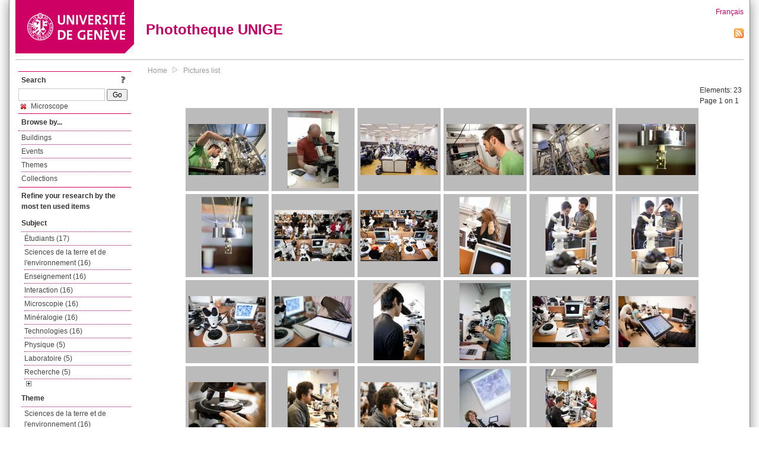

--- FILE ---
content_type: text/html; charset=UTF-8
request_url: https://phototheque.unige.ch/documents/facets?amp%3BclearFacets=1&amp%3BnewFacet=theme.marc%3Dsciences+de+l%27environnement&newFacet=subjectFacet%3Dmicroscope
body_size: 4432
content:
<!DOCTYPE html>
<html>
<head>
	<meta http-equiv="Content-Type" content="text/html; charset=utf-8" />	<title>
		Pictures list | Phototheque UNIGE	</title>
	<link href="/favicon.ico" type="image/x-icon" rel="icon"/><link href="/favicon.ico" type="image/x-icon" rel="shortcut icon"/><link rel="stylesheet" type="text/css" href="/css/menu.css"/><link rel="stylesheet" type="text/css" href="/css/archive-ouverte.css"/><link rel="stylesheet" type="text/css" href="/css/tooltip.css"/><script type="text/javascript" src="/alaxos/js/jquery/jquery.js"></script><script type="text/javascript" src="/alaxos/js/jquery/jquery_no_conflict.js"></script><script type="text/javascript" src="/javascripts/collection.js"></script><script type="text/javascript" src="/js/jquery/jquery.lazyload.js"></script><script type="text/javascript" src="/alaxos/js/alaxos/jquery.tooltip.js"></script></head>
<body>
	<div id="container" class="container_width">

		<div id="header">
			<a id="top"></a>
			<div id="header_logo">
				<a href="http://www.unige.ch"><img src="/img/design/unige_logo.png" alt=""/></a>			</div>
			<div id="header_text">
				<h1>
                <a href="/">Phototheque UNIGE</a>				</h1>
			</div>

			<div id="lang_zone">
    		<a href="/users/switch_lang/fra">Français</a><div style="text-align:right;"><a href="/documents/feed.rss?lang=eng&amp;facet%5B0%5D=subjectFacet%3Dmicroscope"><img src="/img/design/rss.png" alt=""/></a></div>    		</div>

		</div>

		<div id="menu_container">
            <div style="border-top:solid 1px #bbb;height:1px;margin:0 10px;"></div>		</div>


        <div id="content">

            <div id="leftColumn">
				<div class="leftLinks_block">
        			<div class="leftLinks_block_title" style="border-bottom:none;margin-bottom:0px;">
            			<div style="float:right;">
            			<a href="/pages/search_help"><img src="/img/design/question_mark.png" alt=""/></a>            			</div>
            			Search            		</div>
        			<div style="margin:0px;">
    					<form action="/documents/facets" id="search-form" method="post" accept-charset="utf-8"><div style="display:none;"><input type="hidden" name="_method" value="POST"/><input type="hidden" name="data[_Token][key]" value="a23fa8fc1955760ad229bff920f48209cfba1c7411be193a29192ba660c57370be87f22f1e08e9ee93f116e64c8ec8c24879e2ec866b7d0a83936ac5e9a92d59" id="Token1452572959" autocomplete="off"/></div><input name="data[Document][text]" id="search_input" type="text"/> <input class="button" type="submit" value="Go"/><div style="display:none;"><input type="hidden" name="data[_Token][fields]" value="7383ee1240497845e42dbb542cb9a9e49c290841%3A" id="TokenFields705378545" autocomplete="off"/><input type="hidden" name="data[_Token][unlocked]" value="" id="TokenUnlocked675239295" autocomplete="off"/></div></form>					</div>
					<script type="text/javascript" src="/javascripts/facets_visibility.js"></script><div class="facet"><a href="/documents/facets?amp%3BclearFacets=1&amp;amp%3BnewFacet=theme.marc%3Dsciences+de+l%27environnement&amp;removeFacet=subjectFacet%3Dmicroscope"><img src="/img/design/remove.png" alt=""/> Microscope</a></div>
					
        		</div>
        		<div class="leftLinks_block">
        			<div class="leftLinks_block_title">
            			Browse by...        			</div>
            		<ul><li><a href="/buildings">Buildings</a></li><li><a href="/events">Events</a></li><li><a href="/themes">Themes</a></li><li><a href="/collections" class="lastLink">Collections</a></li></ul>        		</div>

        		<div class="leftLinks_block"><div class="leftLinks_block_title" style="border-bottom:none;">Refine your research by the most ten used items</div><div id="available_facets"><h4>Subject</h4><ul class="facets" id="subjectFacet_facets"><li><a href="/documents/facets?amp%3BclearFacets=1&amp;amp%3BnewFacet=theme.marc%3Dsciences+de+l%27environnement&amp;newFacet=subjectFacet%3D%C3%A9tudiants">Étudiants (17)</a></li><li><a href="/documents/facets?amp%3BclearFacets=1&amp;amp%3BnewFacet=theme.marc%3Dsciences+de+l%27environnement&amp;newFacet=subjectFacet%3DSciences+de+la+terre+et+de+l%27environnement">Sciences de la terre et de l&#039;environnement (16)</a></li><li><a href="/documents/facets?amp%3BclearFacets=1&amp;amp%3BnewFacet=theme.marc%3Dsciences+de+l%27environnement&amp;newFacet=subjectFacet%3Denseignement">Enseignement (16)</a></li><li><a href="/documents/facets?amp%3BclearFacets=1&amp;amp%3BnewFacet=theme.marc%3Dsciences+de+l%27environnement&amp;newFacet=subjectFacet%3Dinteraction">Interaction (16)</a></li><li><a href="/documents/facets?amp%3BclearFacets=1&amp;amp%3BnewFacet=theme.marc%3Dsciences+de+l%27environnement&amp;newFacet=subjectFacet%3Dmicroscopie">Microscopie (16)</a></li><li><a href="/documents/facets?amp%3BclearFacets=1&amp;amp%3BnewFacet=theme.marc%3Dsciences+de+l%27environnement&amp;newFacet=subjectFacet%3Dmin%C3%A9ralogie">Minéralogie (16)</a></li><li><a href="/documents/facets?amp%3BclearFacets=1&amp;amp%3BnewFacet=theme.marc%3Dsciences+de+l%27environnement&amp;newFacet=subjectFacet%3Dtechnologies">Technologies (16)</a></li><li><a href="/documents/facets?amp%3BclearFacets=1&amp;amp%3BnewFacet=theme.marc%3Dsciences+de+l%27environnement&amp;newFacet=subjectFacet%3DPhysique">Physique (5)</a></li><li><a href="/documents/facets?amp%3BclearFacets=1&amp;amp%3BnewFacet=theme.marc%3Dsciences+de+l%27environnement&amp;newFacet=subjectFacet%3Dlaboratoire">Laboratoire (5)</a></li><li><a href="/documents/facets?amp%3BclearFacets=1&amp;amp%3BnewFacet=theme.marc%3Dsciences+de+l%27environnement&amp;newFacet=subjectFacet%3Drecherche">Recherche (5)</a></li><li style="display:none;"><a href="/documents/facets?amp%3BclearFacets=1&amp;amp%3BnewFacet=theme.marc%3Dsciences+de+l%27environnement&amp;newFacet=subjectFacet%3Dchercheur">Chercheur (3)</a></li><li style="display:none;"><a href="/documents/facets?amp%3BclearFacets=1&amp;amp%3BnewFacet=theme.marc%3Dsciences+de+l%27environnement&amp;newFacet=subjectFacet%3Dexp%C3%A9rience">Expérience (3)</a></li><li style="display:none;"><a href="/documents/facets?amp%3BclearFacets=1&amp;amp%3BnewFacet=theme.marc%3Dsciences+de+l%27environnement&amp;newFacet=subjectFacet%3DM%C3%A9decine">Médecine (2)</a></li><img src="/img/design/plus.gif" style="cursor:pointer;" id="subjectFacet_facets_show_btn" data-id="subjectFacet_facets" class="show_facets_btn" alt=""/><img src="/img/design/less.gif" style="cursor:pointer;display:none;" id="subjectFacet_facets_hide_btn" data-id="subjectFacet_facets" class="hide_facets_btn" alt=""/></ul><h4>Theme</h4><ul class="facets" id="theme__marc_facets"><li><a href="/documents/facets?amp%3BclearFacets=1&amp;amp%3BnewFacet=theme.marc%3Dsciences+de+l%27environnement&amp;newFacet=theme.marc%3Dsciences+de+la+terre+et+de+l%27environnement">Sciences de la terre et de l&#039;environnement (16)</a></li><li><a href="/documents/facets?amp%3BclearFacets=1&amp;amp%3BnewFacet=theme.marc%3Dsciences+de+l%27environnement&amp;newFacet=theme.marc%3Dphysique">Physique (5)</a></li><li><a href="/documents/facets?amp%3BclearFacets=1&amp;amp%3BnewFacet=theme.marc%3Dsciences+de+l%27environnement&amp;newFacet=theme.marc%3Dmedecine">Medecine (2)</a></li></ul><h4>Photographer</h4><ul class="facets" id="creatorFacet_facets"><li><a href="/documents/facets?amp%3BclearFacets=1&amp;amp%3BnewFacet=theme.marc%3Dsciences+de+l%27environnement&amp;newFacet=creatorFacet%3DErard%2C+Jacques">Erard, Jacques (22)</a></li><li><a href="/documents/facets?amp%3BclearFacets=1&amp;amp%3BnewFacet=theme.marc%3Dsciences+de+l%27environnement&amp;newFacet=creatorFacet%3DParodi%2C+Carole">Parodi, Carole (1)</a></li></ul><h4>Date</h4><ul class="facets" id="dateFacet_facets"><li><a href="/documents/facets?amp%3BclearFacets=1&amp;amp%3BnewFacet=theme.marc%3Dsciences+de+l%27environnement&amp;newFacet=dateFacet%3D2011">2011 (21)</a></li><li><a href="/documents/facets?amp%3BclearFacets=1&amp;amp%3BnewFacet=theme.marc%3Dsciences+de+l%27environnement&amp;newFacet=dateFacet%3D2007">2007 (1)</a></li><li><a href="/documents/facets?amp%3BclearFacets=1&amp;amp%3BnewFacet=theme.marc%3Dsciences+de+l%27environnement&amp;newFacet=dateFacet%3D2010">2010 (1)</a></li></ul></div></div>
        		<div class="leftLinks_block">
        			<div class="leftLinks_block_title">
            			<div style="float:right">
            			            			</div>

        		        Deposit        			</div>
            		<ul><li><a href="http://phototheque.unige.ch/cgi-bin/valet/submit.cgi?view=image">Submit an image</a></li><li><a href="/pages/charter" class="lastLink">Charter</a></li></ul>        		</div>
        		<div class="leftLinks_block">
        			<div class="leftLinks_block_title">
            			Highlights        			</div>
            		<ul><li><a href="/documents/latest" class="lastLink">Latest additions</a></li></ul>        		</div>
        		<div class="leftLinks_block">
        			<div class="leftLinks_block_title">
            			More informations        			</div>
            		<ul><li><a href="/pages/contact_phototheque" class="lastLink">Contacts</a></li></ul>        		</div>
        	</div>
        	<div id="pageContent">

        		<div id="breadcrumb"><a href="/">Home</a><img src="/img/design/breadcrumb_arrow.png" alt=""/><a href="/documents/facets">Pictures list</a></div>
                
    			


<div class="toolbar_container_list"><div class="paging_info">Elements: <span id="list_total_elements">23 </span><br/>Page 1 on 1</div></div>&nbsp;<div class="pictures_list"><div class="picture_list_box" id="picture_list_box_1519"><div class="picture_list"><div id="picture_tooltip_1519" style="display:none;"><div style="text-align:center;"><div><a href="/unige:22104"><img src="/img/design/blankpixel.png" id="tooltip_picture_1519" data-picture_id="1519" class="lazy_tooltip lazy" style="max-width:300px;max-height:225px;" data-original="https://phototheque.unige.ch/img/thumbnails/a/7/1/unige_22104_300x225" alt=""/><noscript><a href="/unige:22104"><img src="https://phototheque.unige.ch/img/thumbnails/a/7/1/unige_22104_300x225" alt=""/></a></noscript></a></div><div><a href="/unige:22104">Details</a> | <a href="/download/unige:22104/ATTACHMENT01">Download</a></div><div style="clear:both;">&copy; UNIGE Jacques Erard</div></div></div><img src="/img/design/blankpixel.png" id="picture_1519" style="vertical-align:middle;max-width:130px;max-height:130px;" class="lazy_front lazy" data-original="https://phototheque.unige.ch/img/thumbnails/a/7/1/unige_22104_130x130" alt=""/><noscript><a href="/unige:22104"><img src="https://phototheque.unige.ch/img/thumbnails/a/7/1/unige_22104_130x130" alt=""/></a></noscript></div></div><div class="picture_list_box" id="picture_list_box_1328"><div class="picture_list"><div id="picture_tooltip_1328" style="display:none;"><div style="text-align:center;"><div><a href="/unige:16233"><img src="/img/design/blankpixel.png" id="tooltip_picture_1328" data-picture_id="1328" class="lazy_tooltip lazy" style="max-width:300px;max-height:225px;" data-original="https://phototheque.unige.ch/img/thumbnails/d/f/d/unige_16233_300x225" alt=""/><noscript><a href="/unige:16233"><img src="https://phototheque.unige.ch/img/thumbnails/d/f/d/unige_16233_300x225" alt=""/></a></noscript></a></div><div><a href="/unige:16233">Details</a> | <a href="/download/unige:16233/ATTACHMENT01">Download</a></div><div style="clear:both;">&copy; UNIGE Carole Parodi</div></div></div><img src="/img/design/blankpixel.png" id="picture_1328" style="vertical-align:middle;max-width:130px;max-height:130px;" class="lazy_front lazy" data-original="https://phototheque.unige.ch/img/thumbnails/d/f/d/unige_16233_130x130" alt=""/><noscript><a href="/unige:16233"><img src="https://phototheque.unige.ch/img/thumbnails/d/f/d/unige_16233_130x130" alt=""/></a></noscript></div></div><div class="picture_list_box" id="picture_list_box_1248"><div class="picture_list"><div id="picture_tooltip_1248" style="display:none;"><div style="text-align:center;"><div><a href="/unige:16328"><img src="/img/design/blankpixel.png" id="tooltip_picture_1248" data-picture_id="1248" class="lazy_tooltip lazy" style="max-width:300px;max-height:225px;" data-original="https://phototheque.unige.ch/img/thumbnails/6/9/2/unige_16328_300x225" alt=""/><noscript><a href="/unige:16328"><img src="https://phototheque.unige.ch/img/thumbnails/6/9/2/unige_16328_300x225" alt=""/></a></noscript></a></div><div><a href="/unige:16328">Details</a> | <a href="/download/unige:16328/ATTACHMENT01">Download</a></div><div style="clear:both;">&copy; UNIGE Jacques Erard</div></div></div><img src="/img/design/blankpixel.png" id="picture_1248" style="vertical-align:middle;max-width:130px;max-height:130px;" class="lazy_front lazy" data-original="https://phototheque.unige.ch/img/thumbnails/6/9/2/unige_16328_130x130" alt=""/><noscript><a href="/unige:16328"><img src="https://phototheque.unige.ch/img/thumbnails/6/9/2/unige_16328_130x130" alt=""/></a></noscript></div></div><div class="picture_list_box" id="picture_list_box_1520"><div class="picture_list"><div id="picture_tooltip_1520" style="display:none;"><div style="text-align:center;"><div><a href="/unige:22103"><img src="/img/design/blankpixel.png" id="tooltip_picture_1520" data-picture_id="1520" class="lazy_tooltip lazy" style="max-width:300px;max-height:225px;" data-original="https://phototheque.unige.ch/img/thumbnails/4/9/2/unige_22103_300x225" alt=""/><noscript><a href="/unige:22103"><img src="https://phototheque.unige.ch/img/thumbnails/4/9/2/unige_22103_300x225" alt=""/></a></noscript></a></div><div><a href="/unige:22103">Details</a> | <a href="/download/unige:22103/ATTACHMENT01">Download</a></div><div style="clear:both;">&copy; UNIGE Jacques Erard</div></div></div><img src="/img/design/blankpixel.png" id="picture_1520" style="vertical-align:middle;max-width:130px;max-height:130px;" class="lazy_front lazy" data-original="https://phototheque.unige.ch/img/thumbnails/4/9/2/unige_22103_130x130" alt=""/><noscript><a href="/unige:22103"><img src="https://phototheque.unige.ch/img/thumbnails/4/9/2/unige_22103_130x130" alt=""/></a></noscript></div></div><div class="picture_list_box" id="picture_list_box_1518"><div class="picture_list"><div id="picture_tooltip_1518" style="display:none;"><div style="text-align:center;"><div><a href="/unige:22105"><img src="/img/design/blankpixel.png" id="tooltip_picture_1518" data-picture_id="1518" class="lazy_tooltip lazy" style="max-width:300px;max-height:225px;" data-original="https://phototheque.unige.ch/img/thumbnails/5/e/7/unige_22105_300x225" alt=""/><noscript><a href="/unige:22105"><img src="https://phototheque.unige.ch/img/thumbnails/5/e/7/unige_22105_300x225" alt=""/></a></noscript></a></div><div><a href="/unige:22105">Details</a> | <a href="/download/unige:22105/ATTACHMENT01">Download</a></div><div style="clear:both;">&copy; UNIGE Jacques Erard</div></div></div><img src="/img/design/blankpixel.png" id="picture_1518" style="vertical-align:middle;max-width:130px;max-height:130px;" class="lazy_front lazy" data-original="https://phototheque.unige.ch/img/thumbnails/5/e/7/unige_22105_130x130" alt=""/><noscript><a href="/unige:22105"><img src="https://phototheque.unige.ch/img/thumbnails/5/e/7/unige_22105_130x130" alt=""/></a></noscript></div></div><div class="picture_list_box" id="picture_list_box_1482"><div class="picture_list"><div id="picture_tooltip_1482" style="display:none;"><div style="text-align:center;"><div><a href="/unige:22147"><img src="/img/design/blankpixel.png" id="tooltip_picture_1482" data-picture_id="1482" class="lazy_tooltip lazy" style="max-width:300px;max-height:225px;" data-original="https://phototheque.unige.ch/img/thumbnails/6/b/7/unige_22147_300x225" alt=""/><noscript><a href="/unige:22147"><img src="https://phototheque.unige.ch/img/thumbnails/6/b/7/unige_22147_300x225" alt=""/></a></noscript></a></div><div><a href="/unige:22147">Details</a> | <a href="/download/unige:22147/ATTACHMENT01">Download</a></div><div style="clear:both;">&copy; UNIGE Jacques Erard</div></div></div><img src="/img/design/blankpixel.png" id="picture_1482" style="vertical-align:middle;max-width:130px;max-height:130px;" class="lazy_front lazy" data-original="https://phototheque.unige.ch/img/thumbnails/6/b/7/unige_22147_130x130" alt=""/><noscript><a href="/unige:22147"><img src="https://phototheque.unige.ch/img/thumbnails/6/b/7/unige_22147_130x130" alt=""/></a></noscript></div></div><div class="picture_list_box" id="picture_list_box_1481"><div class="picture_list"><div id="picture_tooltip_1481" style="display:none;"><div style="text-align:center;"><div><a href="/unige:22148"><img src="/img/design/blankpixel.png" id="tooltip_picture_1481" data-picture_id="1481" class="lazy_tooltip lazy" style="max-width:300px;max-height:225px;" data-original="https://phototheque.unige.ch/img/thumbnails/3/0/5/unige_22148_300x225" alt=""/><noscript><a href="/unige:22148"><img src="https://phototheque.unige.ch/img/thumbnails/3/0/5/unige_22148_300x225" alt=""/></a></noscript></a></div><div><a href="/unige:22148">Details</a> | <a href="/download/unige:22148/ATTACHMENT01">Download</a></div><div style="clear:both;">&copy; UNIGE Jacques Erard</div></div></div><img src="/img/design/blankpixel.png" id="picture_1481" style="vertical-align:middle;max-width:130px;max-height:130px;" class="lazy_front lazy" data-original="https://phototheque.unige.ch/img/thumbnails/3/0/5/unige_22148_130x130" alt=""/><noscript><a href="/unige:22148"><img src="https://phototheque.unige.ch/img/thumbnails/3/0/5/unige_22148_130x130" alt=""/></a></noscript></div></div><div class="picture_list_box" id="picture_list_box_1400"><div class="picture_list"><div id="picture_tooltip_1400" style="display:none;"><div style="text-align:center;"><div><a href="/unige:22298"><img src="/img/design/blankpixel.png" id="tooltip_picture_1400" data-picture_id="1400" class="lazy_tooltip lazy" style="max-width:300px;max-height:225px;" data-original="https://phototheque.unige.ch/img/thumbnails/a/4/5/unige_22298_300x225" alt=""/><noscript><a href="/unige:22298"><img src="https://phototheque.unige.ch/img/thumbnails/a/4/5/unige_22298_300x225" alt=""/></a></noscript></a></div><div><a href="/unige:22298">Details</a> | <a href="/download/unige:22298/ATTACHMENT01">Download</a></div><div style="clear:both;">&copy; UNIGE Jacques Erard</div></div></div><img src="/img/design/blankpixel.png" id="picture_1400" style="vertical-align:middle;max-width:130px;max-height:130px;" class="lazy_front lazy" data-original="https://phototheque.unige.ch/img/thumbnails/a/4/5/unige_22298_130x130" alt=""/><noscript><a href="/unige:22298"><img src="https://phototheque.unige.ch/img/thumbnails/a/4/5/unige_22298_130x130" alt=""/></a></noscript></div></div><div class="picture_list_box" id="picture_list_box_1399"><div class="picture_list"><div id="picture_tooltip_1399" style="display:none;"><div style="text-align:center;"><div><a href="/unige:22299"><img src="/img/design/blankpixel.png" id="tooltip_picture_1399" data-picture_id="1399" class="lazy_tooltip lazy" style="max-width:300px;max-height:225px;" data-original="https://phototheque.unige.ch/img/thumbnails/8/f/f/unige_22299_300x225" alt=""/><noscript><a href="/unige:22299"><img src="https://phototheque.unige.ch/img/thumbnails/8/f/f/unige_22299_300x225" alt=""/></a></noscript></a></div><div><a href="/unige:22299">Details</a> | <a href="/download/unige:22299/ATTACHMENT01">Download</a></div><div style="clear:both;">&copy; UNIGE Jacques Erard</div></div></div><img src="/img/design/blankpixel.png" id="picture_1399" style="vertical-align:middle;max-width:130px;max-height:130px;" class="lazy_front lazy" data-original="https://phototheque.unige.ch/img/thumbnails/8/f/f/unige_22299_130x130" alt=""/><noscript><a href="/unige:22299"><img src="https://phototheque.unige.ch/img/thumbnails/8/f/f/unige_22299_130x130" alt=""/></a></noscript></div></div><div class="picture_list_box" id="picture_list_box_1398"><div class="picture_list"><div id="picture_tooltip_1398" style="display:none;"><div style="text-align:center;"><div><a href="/unige:22300"><img src="/img/design/blankpixel.png" id="tooltip_picture_1398" data-picture_id="1398" class="lazy_tooltip lazy" style="max-width:300px;max-height:225px;" data-original="https://phototheque.unige.ch/img/thumbnails/d/e/9/unige_22300_300x225" alt=""/><noscript><a href="/unige:22300"><img src="https://phototheque.unige.ch/img/thumbnails/d/e/9/unige_22300_300x225" alt=""/></a></noscript></a></div><div><a href="/unige:22300">Details</a> | <a href="/download/unige:22300/ATTACHMENT01">Download</a></div><div style="clear:both;">&copy; UNIGE Jacques Erard</div></div></div><img src="/img/design/blankpixel.png" id="picture_1398" style="vertical-align:middle;max-width:130px;max-height:130px;" class="lazy_front lazy" data-original="https://phototheque.unige.ch/img/thumbnails/d/e/9/unige_22300_130x130" alt=""/><noscript><a href="/unige:22300"><img src="https://phototheque.unige.ch/img/thumbnails/d/e/9/unige_22300_130x130" alt=""/></a></noscript></div></div><div class="picture_list_box" id="picture_list_box_1397"><div class="picture_list"><div id="picture_tooltip_1397" style="display:none;"><div style="text-align:center;"><div><a href="/unige:22301"><img src="/img/design/blankpixel.png" id="tooltip_picture_1397" data-picture_id="1397" class="lazy_tooltip lazy" style="max-width:300px;max-height:225px;" data-original="https://phototheque.unige.ch/img/thumbnails/9/b/f/unige_22301_300x225" alt=""/><noscript><a href="/unige:22301"><img src="https://phototheque.unige.ch/img/thumbnails/9/b/f/unige_22301_300x225" alt=""/></a></noscript></a></div><div><a href="/unige:22301">Details</a> | <a href="/download/unige:22301/ATTACHMENT01">Download</a></div><div style="clear:both;">&copy; UNIGE Jacques Erard</div></div></div><img src="/img/design/blankpixel.png" id="picture_1397" style="vertical-align:middle;max-width:130px;max-height:130px;" class="lazy_front lazy" data-original="https://phototheque.unige.ch/img/thumbnails/9/b/f/unige_22301_130x130" alt=""/><noscript><a href="/unige:22301"><img src="https://phototheque.unige.ch/img/thumbnails/9/b/f/unige_22301_130x130" alt=""/></a></noscript></div></div><div class="picture_list_box" id="picture_list_box_1396"><div class="picture_list"><div id="picture_tooltip_1396" style="display:none;"><div style="text-align:center;"><div><a href="/unige:22302"><img src="/img/design/blankpixel.png" id="tooltip_picture_1396" data-picture_id="1396" class="lazy_tooltip lazy" style="max-width:300px;max-height:225px;" data-original="https://phototheque.unige.ch/img/thumbnails/f/0/b/unige_22302_300x225" alt=""/><noscript><a href="/unige:22302"><img src="https://phototheque.unige.ch/img/thumbnails/f/0/b/unige_22302_300x225" alt=""/></a></noscript></a></div><div><a href="/unige:22302">Details</a> | <a href="/download/unige:22302/ATTACHMENT01">Download</a></div><div style="clear:both;">&copy; UNIGE Jacques Erard</div></div></div><img src="/img/design/blankpixel.png" id="picture_1396" style="vertical-align:middle;max-width:130px;max-height:130px;" class="lazy_front lazy" data-original="https://phototheque.unige.ch/img/thumbnails/f/0/b/unige_22302_130x130" alt=""/><noscript><a href="/unige:22302"><img src="https://phototheque.unige.ch/img/thumbnails/f/0/b/unige_22302_130x130" alt=""/></a></noscript></div></div><div class="picture_list_box" id="picture_list_box_1395"><div class="picture_list"><div id="picture_tooltip_1395" style="display:none;"><div style="text-align:center;"><div><a href="/unige:22303"><img src="/img/design/blankpixel.png" id="tooltip_picture_1395" data-picture_id="1395" class="lazy_tooltip lazy" style="max-width:300px;max-height:225px;" data-original="https://phototheque.unige.ch/img/thumbnails/f/8/1/unige_22303_300x225" alt=""/><noscript><a href="/unige:22303"><img src="https://phototheque.unige.ch/img/thumbnails/f/8/1/unige_22303_300x225" alt=""/></a></noscript></a></div><div><a href="/unige:22303">Details</a> | <a href="/download/unige:22303/ATTACHMENT01">Download</a></div><div style="clear:both;">&copy; UNIGE Jacques Erard</div></div></div><img src="/img/design/blankpixel.png" id="picture_1395" style="vertical-align:middle;max-width:130px;max-height:130px;" class="lazy_front lazy" data-original="https://phototheque.unige.ch/img/thumbnails/f/8/1/unige_22303_130x130" alt=""/><noscript><a href="/unige:22303"><img src="https://phototheque.unige.ch/img/thumbnails/f/8/1/unige_22303_130x130" alt=""/></a></noscript></div></div><div class="picture_list_box" id="picture_list_box_1394"><div class="picture_list"><div id="picture_tooltip_1394" style="display:none;"><div style="text-align:center;"><div><a href="/unige:22304"><img src="/img/design/blankpixel.png" id="tooltip_picture_1394" data-picture_id="1394" class="lazy_tooltip lazy" style="max-width:300px;max-height:225px;" data-original="https://phototheque.unige.ch/img/thumbnails/b/d/0/unige_22304_300x225" alt=""/><noscript><a href="/unige:22304"><img src="https://phototheque.unige.ch/img/thumbnails/b/d/0/unige_22304_300x225" alt=""/></a></noscript></a></div><div><a href="/unige:22304">Details</a> | <a href="/download/unige:22304/ATTACHMENT01">Download</a></div><div style="clear:both;">&copy; UNIGE Jacques Erard</div></div></div><img src="/img/design/blankpixel.png" id="picture_1394" style="vertical-align:middle;max-width:130px;max-height:130px;" class="lazy_front lazy" data-original="https://phototheque.unige.ch/img/thumbnails/b/d/0/unige_22304_130x130" alt=""/><noscript><a href="/unige:22304"><img src="https://phototheque.unige.ch/img/thumbnails/b/d/0/unige_22304_130x130" alt=""/></a></noscript></div></div><div class="picture_list_box" id="picture_list_box_1393"><div class="picture_list"><div id="picture_tooltip_1393" style="display:none;"><div style="text-align:center;"><div style="float:left;"><a href="/unige:22305"><img src="/img/design/blankpixel.png" id="tooltip_picture_1393" data-picture_id="1393" class="lazy_tooltip lazy" style="max-width:300px;max-height:225px;" data-original="https://phototheque.unige.ch/img/thumbnails/b/c/c/unige_22305_300x225" alt=""/><noscript><a href="/unige:22305"><img src="https://phototheque.unige.ch/img/thumbnails/b/c/c/unige_22305_300x225" alt=""/></a></noscript></a></div><div style="float:left;margin-left:5px;"><div style="margin-bottom:10px"><a href="/unige:22305">Details</a></div><div style="margin-bottom:10px"><a href="/download/unige:22305/ATTACHMENT01">Download</a></div><div style="margin-bottom:10px">(2574 x 3861)</div></div><div style="clear:both;">&copy; UNIGE Jacques Erard</div></div></div><img src="/img/design/blankpixel.png" id="picture_1393" style="vertical-align:middle;max-width:130px;max-height:130px;" class="lazy_front lazy" data-original="https://phototheque.unige.ch/img/thumbnails/b/c/c/unige_22305_130x130" alt=""/><noscript><a href="/unige:22305"><img src="https://phototheque.unige.ch/img/thumbnails/b/c/c/unige_22305_130x130" alt=""/></a></noscript></div></div><div class="picture_list_box" id="picture_list_box_1392"><div class="picture_list"><div id="picture_tooltip_1392" style="display:none;"><div style="text-align:center;"><div><a href="/unige:22306"><img src="/img/design/blankpixel.png" id="tooltip_picture_1392" data-picture_id="1392" class="lazy_tooltip lazy" style="max-width:300px;max-height:225px;" data-original="https://phototheque.unige.ch/img/thumbnails/6/e/6/unige_22306_300x225" alt=""/><noscript><a href="/unige:22306"><img src="https://phototheque.unige.ch/img/thumbnails/6/e/6/unige_22306_300x225" alt=""/></a></noscript></a></div><div><a href="/unige:22306">Details</a> | <a href="/download/unige:22306/ATTACHMENT01">Download</a></div><div style="clear:both;">&copy; UNIGE Jacques Erard</div></div></div><img src="/img/design/blankpixel.png" id="picture_1392" style="vertical-align:middle;max-width:130px;max-height:130px;" class="lazy_front lazy" data-original="https://phototheque.unige.ch/img/thumbnails/6/e/6/unige_22306_130x130" alt=""/><noscript><a href="/unige:22306"><img src="https://phototheque.unige.ch/img/thumbnails/6/e/6/unige_22306_130x130" alt=""/></a></noscript></div></div><div class="picture_list_box" id="picture_list_box_1391"><div class="picture_list"><div id="picture_tooltip_1391" style="display:none;"><div style="text-align:center;"><div><a href="/unige:22307"><img src="/img/design/blankpixel.png" id="tooltip_picture_1391" data-picture_id="1391" class="lazy_tooltip lazy" style="max-width:300px;max-height:225px;" data-original="https://phototheque.unige.ch/img/thumbnails/c/4/f/unige_22307_300x225" alt=""/><noscript><a href="/unige:22307"><img src="https://phototheque.unige.ch/img/thumbnails/c/4/f/unige_22307_300x225" alt=""/></a></noscript></a></div><div><a href="/unige:22307">Details</a> | <a href="/download/unige:22307/ATTACHMENT01">Download</a></div><div style="clear:both;">&copy; UNIGE Jacques Erard</div></div></div><img src="/img/design/blankpixel.png" id="picture_1391" style="vertical-align:middle;max-width:130px;max-height:130px;" class="lazy_front lazy" data-original="https://phototheque.unige.ch/img/thumbnails/c/4/f/unige_22307_130x130" alt=""/><noscript><a href="/unige:22307"><img src="https://phototheque.unige.ch/img/thumbnails/c/4/f/unige_22307_130x130" alt=""/></a></noscript></div></div><div class="picture_list_box" id="picture_list_box_1390"><div class="picture_list"><div id="picture_tooltip_1390" style="display:none;"><div style="text-align:center;"><div><a href="/unige:22308"><img src="/img/design/blankpixel.png" id="tooltip_picture_1390" data-picture_id="1390" class="lazy_tooltip lazy" style="max-width:300px;max-height:225px;" data-original="https://phototheque.unige.ch/img/thumbnails/b/c/e/unige_22308_300x225" alt=""/><noscript><a href="/unige:22308"><img src="https://phototheque.unige.ch/img/thumbnails/b/c/e/unige_22308_300x225" alt=""/></a></noscript></a></div><div><a href="/unige:22308">Details</a> | <a href="/download/unige:22308/ATTACHMENT01">Download</a></div><div style="clear:both;">&copy; UNIGE Jacques Erard</div></div></div><img src="/img/design/blankpixel.png" id="picture_1390" style="vertical-align:middle;max-width:130px;max-height:130px;" class="lazy_front lazy" data-original="https://phototheque.unige.ch/img/thumbnails/b/c/e/unige_22308_130x130" alt=""/><noscript><a href="/unige:22308"><img src="https://phototheque.unige.ch/img/thumbnails/b/c/e/unige_22308_130x130" alt=""/></a></noscript></div></div><div class="picture_list_box" id="picture_list_box_1389"><div class="picture_list"><div id="picture_tooltip_1389" style="display:none;"><div style="text-align:center;"><div><a href="/unige:22309"><img src="/img/design/blankpixel.png" id="tooltip_picture_1389" data-picture_id="1389" class="lazy_tooltip lazy" style="max-width:300px;max-height:225px;" data-original="https://phototheque.unige.ch/img/thumbnails/a/9/4/unige_22309_300x225" alt=""/><noscript><a href="/unige:22309"><img src="https://phototheque.unige.ch/img/thumbnails/a/9/4/unige_22309_300x225" alt=""/></a></noscript></a></div><div><a href="/unige:22309">Details</a> | <a href="/download/unige:22309/ATTACHMENT01">Download</a></div><div style="clear:both;">&copy; UNIGE Jacques Erard</div></div></div><img src="/img/design/blankpixel.png" id="picture_1389" style="vertical-align:middle;max-width:130px;max-height:130px;" class="lazy_front lazy" data-original="https://phototheque.unige.ch/img/thumbnails/a/9/4/unige_22309_130x130" alt=""/><noscript><a href="/unige:22309"><img src="https://phototheque.unige.ch/img/thumbnails/a/9/4/unige_22309_130x130" alt=""/></a></noscript></div></div><div class="picture_list_box" id="picture_list_box_1388"><div class="picture_list"><div id="picture_tooltip_1388" style="display:none;"><div style="text-align:center;"><div><a href="/unige:22310"><img src="/img/design/blankpixel.png" id="tooltip_picture_1388" data-picture_id="1388" class="lazy_tooltip lazy" style="max-width:300px;max-height:225px;" data-original="https://phototheque.unige.ch/img/thumbnails/c/4/7/unige_22310_300x225" alt=""/><noscript><a href="/unige:22310"><img src="https://phototheque.unige.ch/img/thumbnails/c/4/7/unige_22310_300x225" alt=""/></a></noscript></a></div><div><a href="/unige:22310">Details</a> | <a href="/download/unige:22310/ATTACHMENT01">Download</a></div><div style="clear:both;">&copy; UNIGE Jacques Erard</div></div></div><img src="/img/design/blankpixel.png" id="picture_1388" style="vertical-align:middle;max-width:130px;max-height:130px;" class="lazy_front lazy" data-original="https://phototheque.unige.ch/img/thumbnails/c/4/7/unige_22310_130x130" alt=""/><noscript><a href="/unige:22310"><img src="https://phototheque.unige.ch/img/thumbnails/c/4/7/unige_22310_130x130" alt=""/></a></noscript></div></div><div class="picture_list_box" id="picture_list_box_1387"><div class="picture_list"><div id="picture_tooltip_1387" style="display:none;"><div style="text-align:center;"><div><a href="/unige:22311"><img src="/img/design/blankpixel.png" id="tooltip_picture_1387" data-picture_id="1387" class="lazy_tooltip lazy" style="max-width:300px;max-height:225px;" data-original="https://phototheque.unige.ch/img/thumbnails/f/a/5/unige_22311_300x225" alt=""/><noscript><a href="/unige:22311"><img src="https://phototheque.unige.ch/img/thumbnails/f/a/5/unige_22311_300x225" alt=""/></a></noscript></a></div><div><a href="/unige:22311">Details</a> | <a href="/download/unige:22311/ATTACHMENT01">Download</a></div><div style="clear:both;">&copy; UNIGE Jacques Erard</div></div></div><img src="/img/design/blankpixel.png" id="picture_1387" style="vertical-align:middle;max-width:130px;max-height:130px;" class="lazy_front lazy" data-original="https://phototheque.unige.ch/img/thumbnails/f/a/5/unige_22311_130x130" alt=""/><noscript><a href="/unige:22311"><img src="https://phototheque.unige.ch/img/thumbnails/f/a/5/unige_22311_130x130" alt=""/></a></noscript></div></div><div class="picture_list_box" id="picture_list_box_1386"><div class="picture_list"><div id="picture_tooltip_1386" style="display:none;"><div style="text-align:center;"><div style="float:left;"><a href="/unige:22312"><img src="/img/design/blankpixel.png" id="tooltip_picture_1386" data-picture_id="1386" class="lazy_tooltip lazy" style="max-width:300px;max-height:225px;" data-original="https://phototheque.unige.ch/img/thumbnails/6/f/c/unige_22312_300x225" alt=""/><noscript><a href="/unige:22312"><img src="https://phototheque.unige.ch/img/thumbnails/6/f/c/unige_22312_300x225" alt=""/></a></noscript></a></div><div style="float:left;margin-left:5px;"><div style="margin-bottom:10px"><a href="/unige:22312">Details</a></div><div style="margin-bottom:10px"><a href="/download/unige:22312/ATTACHMENT01">Download</a></div><div style="margin-bottom:10px">(2574 x 3861)</div></div><div style="clear:both;">&copy; UNIGE Jacques Erard</div></div></div><img src="/img/design/blankpixel.png" id="picture_1386" style="vertical-align:middle;max-width:130px;max-height:130px;" class="lazy_front lazy" data-original="https://phototheque.unige.ch/img/thumbnails/6/f/c/unige_22312_130x130" alt=""/><noscript><a href="/unige:22312"><img src="https://phototheque.unige.ch/img/thumbnails/6/f/c/unige_22312_130x130" alt=""/></a></noscript></div></div><div class="picture_list_box" id="picture_list_box_1385"><div class="picture_list"><div id="picture_tooltip_1385" style="display:none;"><div style="text-align:center;"><div><a href="/unige:22313"><img src="/img/design/blankpixel.png" id="tooltip_picture_1385" data-picture_id="1385" class="lazy_tooltip lazy" style="max-width:300px;max-height:225px;" data-original="https://phototheque.unige.ch/img/thumbnails/5/9/0/unige_22313_300x225" alt=""/><noscript><a href="/unige:22313"><img src="https://phototheque.unige.ch/img/thumbnails/5/9/0/unige_22313_300x225" alt=""/></a></noscript></a></div><div><a href="/unige:22313">Details</a> | <a href="/download/unige:22313/ATTACHMENT01">Download</a></div><div style="clear:both;">&copy; UNIGE Jacques Erard</div></div></div><img src="/img/design/blankpixel.png" id="picture_1385" style="vertical-align:middle;max-width:130px;max-height:130px;" class="lazy_front lazy" data-original="https://phototheque.unige.ch/img/thumbnails/5/9/0/unige_22313_130x130" alt=""/><noscript><a href="/unige:22313"><img src="https://phototheque.unige.ch/img/thumbnails/5/9/0/unige_22313_130x130" alt=""/></a></noscript></div></div></div>    <script type="text/javascript">
    //<![CDATA[
    
    function register_tooltip(picture_id){
        
        $j("#picture_list_box_" + picture_id).tooltip({position           : "centered",
                                                       preload_images     : true,
                                                       content_element_id : "picture_tooltip_" + picture_id,
                                                      });
    }
    
    $j(document).ready(function(){
        
        $j("img.lazy_front").lazyload({
            threshold: 50,
            effect : "fadeIn",
            skip_invisible: false, //useful to make the images already visible on load appear with Webkit browsers
            load: function(img){
                
                $j("#tooltip_" + $j(this).attr("id")).lazyload({
                    threshold: 50,
                    skip_invisible: false, //useful to make the images already visible on load appear with Webkit browsers
                    load: function(img){
                        register_tooltip($j(this).attr("data-picture_id"));
                    }
                });
                
            }
        });

    });
    
    //]]>
    </script>
    			</div>
			<div style="clear:both"></div>
		</div>
		<div id="footer">
    		<div id="ftop">
    			View all records: <a href="/documents/facets?clear=true">10217</a>    		</div>
    		<div id="fleft">
    			<a href="#header">Back to top</a>    		</div>
    		<div id="fright">
        		<a href="/pages/validation">Validator</a> | <a href="/login">Admin</a>    		</div>
    	</div>
	</div>
	</body>
</html>
